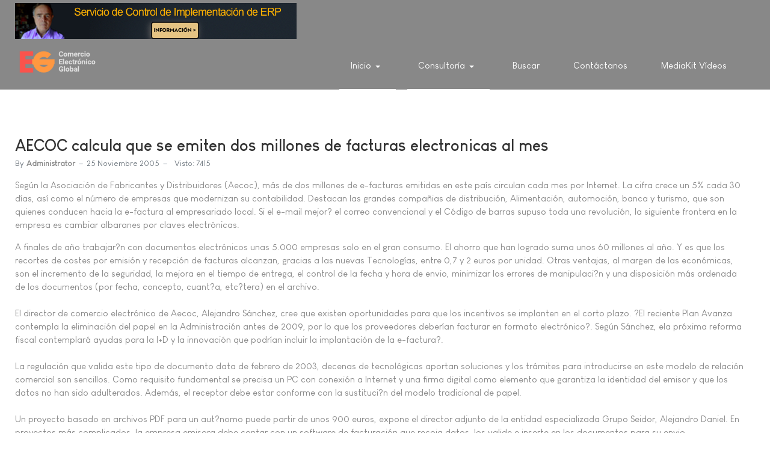

--- FILE ---
content_type: text/html; charset=utf-8
request_url: https://e-global.es/?view=article&id=271:aecoc-calcula-que-se-emiten-dos-millones-de-facturas-electronicas-al-mes&catid=2
body_size: 7850
content:
<!DOCTYPE html>
<html xmlns="http://www.w3.org/1999/xhtml" class="j4" xml:lang="es-es" lang="es-es" dir="ltr">

<head>
  <!-- Chatra {literal} -->
<script>
    (function(d, w, c) {
        w.ChatraID = 'jhBx6p4byN8Y2EF3e';
        var s = d.createElement('script');
        w[c] = w[c] || function() {
            (w[c].q = w[c].q || []).push(arguments);
        };
        s.async = true;
        s.src = 'https://call.chatra.io/chatra.js';
        if (d.head) d.head.appendChild(s);
    })(document, window, 'Chatra');
</script>
<!-- /Chatra {/literal} -->
  <meta charset="utf-8">
	<meta name="author" content="Administrator">
	<meta name="description" content="Comercio Electrónico Global - Centro de Excelencia en Comercio Electrónico, ERP, Inteligencia Artificial">
	<meta name="generator" content="Joomla! - Open Source Content Management">
	<title>AECOC calcula que se emiten dos millones de facturas electronicas al mes</title>
	<link href="http://e-global.es/?view=article&amp;id=271:aecoc-calcula-que-se-emiten-dos-millones-de-facturas-electronicas-al-mes&amp;catid=2" rel="canonical">
	<link href="/favicon.ico" rel="icon" type="image/vnd.microsoft.icon">
<link href="/plugins/system/t4/themes/base/vendors/font-awesome5/css/all.min.css?42e2c37d371193c433fd8d5cd21598a4" rel="stylesheet" />
	<link href="/plugins/system/t4/themes/base/vendors/font-awesome/css/font-awesome.min.css?42e2c37d371193c433fd8d5cd21598a4" rel="stylesheet" />
	<link href="/plugins/system/t4/themes/base/vendors/icomoon/css/icomoon.css?42e2c37d371193c433fd8d5cd21598a4" rel="stylesheet" />
	<link href="/templates/ja_stark/css/animate.min.css?42e2c37d371193c433fd8d5cd21598a4" rel="stylesheet" />
	<link href="/media/vendor/joomla-custom-elements/css/joomla-alert.min.css?0.2.0" rel="stylesheet" />
	<link href="/plugins/system/t4/themes/base/vendors/js-offcanvas/_css/js-offcanvas.css" rel="stylesheet" />
	<link href="/templates/ja_stark/fonts/LouisGeorgeCafe/stylesheet.css" rel="stylesheet" />
	<link href="/templates/ja_stark/css/template.css?fadcf00bc03679dc24d5140147a91c74" rel="stylesheet" />
	<link href="/media/t4/css/18-sub.css?be2fccb26dd34f82f4443fda611954bf" rel="stylesheet" />
<script src="/media/vendor/jquery/js/jquery.min.js?3.7.1"></script>
	<script src="/media/legacy/js/jquery-noconflict.min.js?04499b98c0305b16b373dff09fe79d1290976288"></script>
	<script src="/media/vendor/jquery-migrate/js/jquery-migrate.min.js?3.4.1"></script>
	<script src="/plugins/system/t4/themes/base/vendors/bootstrap/js/bootstrap.bundle.min.js?42e2c37d371193c433fd8d5cd21598a4"></script>
	<script src="/templates/ja_stark/js/html5lightbox/html5lightbox.js?42e2c37d371193c433fd8d5cd21598a4"></script>
	<script src="/templates/ja_stark/js/inview.js?42e2c37d371193c433fd8d5cd21598a4"></script>
	<script type="application/json" class="joomla-script-options new">{"joomla.jtext":{"ERROR":"Error","MESSAGE":"Mensaje","NOTICE":"Aviso","WARNING":"Advertencia","JCLOSE":"Cerrar","JOK":"OK","JOPEN":"Abrir"},"system.paths":{"root":"","rootFull":"https:\/\/e-global.es\/","base":"","baseFull":"https:\/\/e-global.es\/"},"csrf.token":"95699aeecbd9514fea7bba0e345af2a7"}</script>
	<script src="/media/system/js/core.min.js?9c761ae035a6bd778a710e6c0f5ff7de049b67a3"></script>
	<script src="/media/system/js/messages-es5.min.js?44e3f60beada646706be6569e75b36f7cf293bf9" nomodule defer></script>
	<script src="/media/vendor/bootstrap/js/bootstrap-es5.min.js?5.3.2" nomodule defer></script>
	<script src="/media/system/js/messages.min.js?7425e8d1cb9e4f061d5e30271d6d99b085344117" type="module"></script>
	<script src="/media/vendor/bootstrap/js/dropdown.min.js?5.3.2" type="module"></script>
	<script src="/media/vendor/bootstrap/js/collapse.min.js?5.3.2" type="module"></script>
	<script src="/plugins/system/t4/themes/base/vendors/js-offcanvas/_js/js-offcanvas.pkgd.js"></script>
	<script src="/plugins/system/t4/themes/base/vendors/bodyscrolllock/bodyScrollLock.min.js"></script>
	<script src="/plugins/system/t4/themes/base/js/offcanvas.js"></script>
	<script src="/templates/ja_stark/js/template.js"></script>
	<script src="/plugins/system/t4/themes/base/js/base.js?42e2c37d371193c433fd8d5cd21598a4"></script>
	<script src="/plugins/system/t4/themes/base/js/megamenu.js"></script>


  <meta name="viewport"  content="width=device-width, initial-scale=1, maximum-scale=1, user-scalable=yes"/>
  <style  type="text/css">
    @-webkit-viewport   { width: device-width; }
    @-moz-viewport      { width: device-width; }
    @-ms-viewport       { width: device-width; }
    @-o-viewport        { width: device-width; }
    @viewport           { width: device-width; }
  </style>
  <meta name="HandheldFriendly" content="true"/>
  <meta name="apple-mobile-web-app-capable" content="YES"/>
  <!-- //META FOR IOS & HANDHELD -->
  
</head>

<body class="site-default navigation-default theme-default layout-default nav-breakpoint-lg navigation-hide com_content view-article item-101" data-jver="4">
  
  <div class="t4-offcanvas" data-offcanvas-options='{"modifiers":"right,overlay"}' id="off-canvas-right" role="complementary" style="display:none;">
	<div class="t4-off-canvas-header">
	 		  <a href="https://e-global.es/" title="Comercio Electrónico Global">
	  	    	      <img class="logo-img-sm d-block d-sm-none" src="/images/logo-comercio-electronico-global-E-G-v2.png" alt="Comercio Electrónico Global" />
	    	  	
	    	      <img class="logo-img d-none d-sm-block" src="/images/logo-comercio-electronico-global-E-G-v2.png" alt="Comercio Electrónico Global" />
	    
	  	  </a>
	  		<button type="button" class="close js-offcanvas-close" data-dismiss="modal" aria-hidden="true">×</button>
	</div>

	<div class="t4-off-canvas-body menu-item-def" data-effect="def">
		<div class="t4-module module " id="Mod140"><div class="module-inner"><div class="module-ct"><nav class="navbar">
<ul  class="nav navbar-nav ">
<li class="nav-item item-101 default current active deeper dropdown parent" data-level=1><a href="/" itemprop="url" class="nav-link dropdown-toggle" aria-current="page" role="button" aria-haspopup="true" aria-expanded="false" data-toggle="dropdown"><span itemprop="name">Inicio</span></a><ul class="dropdown-menu" data-bs-popper="static"><li class="nav-item item-182"><a itemprop="url" href="javascript:;" class="nav-header  dropdown-item" >
	<span itemprop="name">Comercio Electrónico Global, Centro de Excelencia en Comercio Electrónico</span>
	</a>
</li></ul></li><li class="nav-item item-156 current active deeper dropdown parent" data-level=1><a href="/" itemprop="url" class=" nav-link dropdown-toggle" role="button" aria-haspopup="true" aria-expanded="false" data-toggle="dropdown"><span itemprop="name">Consultoría</span></a><ul class="dropdown-menu" data-bs-popper="static"><li class="nav-item item-458"><a href="/consultoria/consultoria-para-la-seleccion-u-orientacion-tecnica-para-implantacion-de-software-erp.html" itemprop="url" class="dropdown-item" target="_blank"><span itemprop="name">Consultoría para Selección ERP</span></a></li><li class="nav-item item-469"><a href="/consultoria/servicio-de-control-de-implantacion-erp.html" itemprop="url" class="dropdown-item"><span itemprop="name">Servicio de Control de Implantación ERP</span></a></li><li class="nav-item item-157"><a href="/consultoria/consultoria-marketing-digital.html" itemprop="url" class="dropdown-item"><span itemprop="name">Consultoría Marketing Avanzado</span></a></li></ul></li><li class="nav-item item-408"><a href="/buscada.html" itemprop="url" class="nav-link"><span itemprop="name">Buscar</span></a></li><li class="nav-item item-508"><a href="/contactanos.html" itemprop="url" class="nav-link"><span itemprop="name">Contáctanos</span></a></li><li class="nav-item item-509"><a href="/mediakit-videos.html" itemprop="url" class="nav-link" target="_blank"><span itemprop="name">MediaKit Vídeos</span></a></li></ul></nav></div></div></div>
	</div>

	</div>
  <main>
    <div class="t4-wrapper">
      <div class="t4-content">
        <div class="t4-content-inner">
          
<div id="t4-topbar" class="t4-section  t4-topbar  t4-palette-dark">
<div class="t4-section-inner container"><div class="mod-banners bannergroup">

    <div class="mod-banners__item banneritem">
                                                                                                                                                                                                                                                                            <a
                            href="/component/banners/click/3.html" onclick="window.open(this.href, '',
                                'toolbar=no,location=no,status=no,menubar=no,scrollbars=yes,resizable=yes,width=780,height=550');
                                return false"
                            title="Banner Servicio Control Implantación ERP">
                            <img
                                src="https://e-global.es/images/banners/banner_consultoria_Control_Implantacion_ERP_8.jpg"
                                alt="Servicio Control Implantación ERP"
                                                                                            >
                        </a>
                                                            </div>

</div>
</div>
</div>

<div id="t4-header" class="t4-section  t4-header  t4-palette-primary  t4-sticky">
<div class="t4-section-inner container"><div class="t4-row row">
<div class="t4-col logo col col-lg-2">
<div class="navbar-brand logo-image logo-control">
    <a href="https://e-global.es/" title="Comercio Electrónico Global">
            <img class="logo-img-sm d-block d-sm-none" src="/images/logo-comercio-electronico-global-E-G-v2.png" alt="Comercio Electrónico Global" />
      	
          <img class="logo-img d-none d-sm-block" width="182" height="77" src="/images/logo-comercio-electronico-global-E-G-v2.png" alt="Comercio Electrónico Global" />
    
    </a>
  </div>

</div>
<div class="t4-col mainnav col">
<div class="t4-navbar">
  
<nav class="navbar navbar-expand-lg">
<div id="t4-megamenu-mainmenu" class="t4-megamenu collapse navbar-collapse">

<ul class="nav navbar-nav level0"  itemscope="itemscope" itemtype="http://www.schema.org/SiteNavigationElement">
<li class="nav-item default current active dropdown parent" data-id="101" data-level="1"><a href="/" itemprop="url" class="nav-link dropdown-toggle" aria-current="page" role="button" aria-haspopup="true" aria-expanded="false" data-toggle=""><span itemprop="name">Inicio</span><i class="item-caret"></i></a><div class="dropdown-menu level1" data-bs-popper="static"><div class="dropdown-menu-inner"><ul><li class="nav-item" data-id="182" data-level="2"><a itemprop="url" href="javascript:;" class="nav-header  dropdown-item" >
	<span itemprop="name">Comercio Electrónico Global, Centro de Excelencia en Comercio Electrónico</span>
	</a>
</li></ul></div></div></li><li class="nav-item current active dropdown parent" data-id="156" data-level="1"><a href="/" itemprop="url" class=" nav-link dropdown-toggle" role="button" aria-haspopup="true" aria-expanded="false" data-toggle=""><span itemprop="name">Consultoría</span><i class="item-caret"></i></a><div class="dropdown-menu level1" data-bs-popper="static"><div class="dropdown-menu-inner"><ul><li class="nav-item" data-id="458" data-level="2"><a href="/consultoria/consultoria-para-la-seleccion-u-orientacion-tecnica-para-implantacion-de-software-erp.html" itemprop="url" class="dropdown-item" target="_blank"><span itemprop="name">Consultoría para Selección ERP</span></a></li><li class="nav-item" data-id="469" data-level="2"><a href="/consultoria/servicio-de-control-de-implantacion-erp.html" itemprop="url" class="dropdown-item"><span itemprop="name">Servicio de Control de Implantación ERP</span></a></li><li class="nav-item" data-id="157" data-level="2"><a href="/consultoria/consultoria-marketing-digital.html" itemprop="url" class="dropdown-item"><span itemprop="name">Consultoría Marketing Avanzado</span></a></li></ul></div></div></li><li class="nav-item" data-id="408" data-level="1"><a href="/buscada.html" itemprop="url" class="nav-link"><span itemprop="name">Buscar</span></a></li><li class="nav-item" data-id="508" data-level="1"><a href="/contactanos.html" itemprop="url" class="nav-link"><span itemprop="name">Contáctanos</span></a></li><li class="nav-item" data-id="509" data-level="1"><a href="/mediakit-videos.html" itemprop="url" class="nav-link" target="_blank"><span itemprop="name">MediaKit Vídeos</span></a></li></ul></div>
</nav>

  <span id="triggerButton" class="btn js-offcanvas-trigger t4-offcanvas-toggle d-lg-none" data-offcanvas-trigger="off-canvas-right"><i class="fa fa-bars toggle-bars"></i></span>
</div>

</div>
</div></div>
</div>


<div id="t4-mainbody" class="t4-section  t4-mainbody">
<div class="t4-section-inner container"><div class="t4-row row">
<div class="t4-col component col-md">
<div id="system-message-container" aria-live="polite"></div>
<div class="com-content-article item-page" itemscope itemtype="https://schema.org/Article">
	<meta itemprop="inLanguage" content="">

	
	
		
		<div class="page-header">
					<h2 itemprop="headline">
				AECOC calcula que se emiten dos millones de facturas electronicas al mes			</h2>
		
					
		
		
		
	</div>
	
	<div class="article-aside">

				<dl class="article-info text-muted">

	
		<dt class="article-info-term">
							Detalles					</dt>

					<dd class="createdby" itemprop="author" itemscope itemtype="https://schema.org/Person">
						By <span itemprop="name">Administrator</span>	</dd>

<span style="display: none;" itemprop="publisher" itemtype="http://schema.org/Organization" itemscope>
			<span itemprop="name">Administrator</span></span>
		
		
		
		
					<dd class="published">
	<time datetime="2005-11-25T19:49:09+01:00" itemprop="datePublished">
		25 Noviembre 2005	</time>
</dd>
		
	
			
		
					<dd class="hits">
	<span class="fa fa-eye" aria-hidden="true"></span>
	<meta itemprop="interactionCount" content="UserPageVisits:7415">
	Visto: 7415</dd>
			</dl>
		
						
	</div>

	
		
				
			
		
	
	<div itemprop="articleBody" class="article-body">
		Según  la Asociación de Fabricantes y Distribuidores (Aecoc), más de dos millones de e-facturas emitidas en este país circulan cada mes por Internet. La cifra crece un 5% cada 30 días, así como el número de empresas que modernizan su contabilidad. Destacan las grandes compañias de distribución, Alimentación, automoción, banca y turismo, que son quienes conducen hacia la e-factura al empresariado local. Si el e-mail mejor? el correo convencional y el Código de barras supuso toda una revolución, la siguiente frontera en la empresa es cambiar albaranes por claves electrónicas. <p align="center"> <!-- google_ad_client = "pub-1344336396932790"; google_alternate_color = "F5F5F5"; google_ad_width = 336; google_ad_height = 280; google_ad_format = "336x280_as"; google_ad_channel ="9358479816"; google_color_border = "F5F5F5"; google_color_bg = "F5F5F5"; google_color_link = "003399"; google_color_url = "333333"; google_color_text = "000000"; google_alternate_ad_url = "http://www.e-global.es/google_adsense_script.html"; //-->   </p><p align="left"> A finales de año trabajar?n con documentos electrónicos unas 5.000 empresas solo en el gran consumo. El ahorro que han logrado suma unos 60 millones al año. Y es que los recortes de costes por emisión y recepción de facturas alcanzan, gracias a las nuevas Tecnologías, entre 0,7 y 2 euros por unidad. Otras ventajas, al margen de las económicas, son el incremento de la seguridad, la mejora en el tiempo de entrega, el control de la fecha y hora de envio, minimizar los errores de manipulaci?n y una disposición más ordenada de los documentos (por fecha, concepto, cuant?a, etc?tera) en el archivo.<br /> <br /> El director de comercio electrónico de Aecoc, Alejandro Sánchez, cree que existen oportunidades para que los incentivos se implanten en el corto plazo. ?El reciente Plan Avanza contempla la eliminación del papel en la Administración antes de 2009, por lo que los proveedores deberían facturar en formato electrónico?. Según Sánchez, ela próxima reforma fiscal contemplará ayudas para la I+D y la innovación que podrían incluir la implantación de la e-factura?.<br /> <br /> La regulación que valida este tipo de documento data de febrero de 2003, decenas de tecnológicas aportan soluciones y los trámites para introducirse en este modelo de relación comercial son sencillos. Como requisito fundamental se precisa un PC con conexión a Internet y una firma digital como elemento que garantiza la identidad del emisor y que los datos no han sido adulterados. Además, el receptor debe estar conforme con la sustituci?n del modelo tradicional de papel.<br /> <br /> Un proyecto basado en archivos PDF para un aut?nomo puede partir de unos 900 euros, expone el director adjunto de la entidad especializada Grupo Seidor, Alejandro Daniel. En proyectos más complicados, la empresa emisora debe contar con un software de facturación que recoja datos, los valide e inserte en los documentos para su envio.<br /> <br /> La propia Agencia Tributaria ha propuesto un formato de factura universal, de uso libre y gratuito, basado en el lenguaje informático XML. Este modelo puede descargarse de www.aeat.es. Otro, de común aceptación en España, está basado en tecnología EDI y es facilitado por Aecoc. Finalmente, se utiliza el PDF con firma digital, el más semejante a la factura convencional en papel. Manteniendo esta libertad de elección de formato, existen una serie de características comunes a todos:<br /> <br /> ? Documento de factura. Un único fichero puede contener una o varias facturas electrónicas siempre y cuando sean del mismo emisor y vayan dirigidas a un solo destinatario. En caso de que se env?e un lote, debería firmarse cada factura.<br /> <br /> ? Cabecera del fichero. Informa sobre el número de facturas que incluye el documento, emisor, importe, cantidad que se adeuda y el total a ejecutar, moneda en que se cobra y contravalor en euros.<br /> <br /> ? Datos. El contenido en digital debe ser exactamente el mismo que el de la factura de papel. incluirá el número, serie y tipo de factura, NIF, razón social, fecha, lugar de expedición, etc?tera.<br /> <br /> ? Detalle. Ofrece numerosos espacios para la consignación de los bienes y servicios a cobrarse. En ello se pueden señalar los descuentos y cargos.<br /> <br /> ? Firma digital. Emitida por la Fábrica Nacional de Moneda y Timbre o cualquier entidad registradora autorizada por la Agencia Tributaria, se compone de una clave privada (conocida solo por el usuario) y otra pública. La segunda se corresponde con una secuencia de datos (certificado digital) que vinculan la identidad del usuario con su clave pública. Este certificado digital que incluye la clave pública, nombre del propietario o fecha de expedición, debe ser enviado a clientes y proveedores con el fin de que puedan validar la firma.<br /> <br /> ? Archivo. Los sistemas informáticos de almacenamiento son capaces de sustituir cualquier archivo de documentos por extenso que sea. Aquellos que trabajan con e-facturas están obligados a guardar el recibo digitalizado, el mensaje de envio, la firma y certificado digital. Hacienda no exige un sistema de almacenamiento especial para las facturas, pero sí la posibilidad de acceso a los ficheros en caso de que estas sean requeridas.<br /> <br /> Por el momento, en España existen ya varias empresas que expermientan con la facturación electrónica:<br /> <br /> Caprabo. En su sede central entran una media de 350.000 facturas al mes, de las que el 80% llegan hasta administración en formato digital. ?Prácticamente mantenemos relación telemática con todos nuestros grandes proveedores y estamos en la labor de que se integren los pequeñosí, explica José Enrique Ib??ez, responsable del departamento administrativo de proveedores de Caprabo. ela factura electrónica representa hoy el mismo reto que signific? el Código de barras en el pasado?, sentencia.<br /> <br /> Condis. Recibe, trata y cuadra sus facturas de forma electrónica. La cadena de supermercados señala que gestiona 1,5 millones al año, de las que el 90% adjuntan firma digital y un 81% se contabilizan sin que medie intervención manual alguna.<br /> <br /> Cemex.30.000 facturas mensuales salen de las oficinas de la cementera en España. Dependiendo del cliente se remitirán en PDF con firma electrónica, impresas o por fax. La compañia dedica seis personas a ensobrado y gestión de facturas, que han ganado una hora al día cada una para realizar otras labores.<br /> <br /> Hyundai. 17.800 euros al año es lo que ahorra Hyundai en España por haber pasado del papel al formato electrónico. La firma espera el retorno de la inversión realizada en el sistema de facturación en 16 meses.<br /> <br /> <br /> Fuente: Cibersur.com</p> 	</div>

	
	
<nav class="pagenavigation">
    <span class="pagination ms-0">
                <a class="btn btn-sm btn-secondary previous" href="/?view=article&amp;id=272:firefox-nueva-version-descarga-con-barra-de-google&amp;catid=2" rel="prev">
            <span class="visually-hidden">
                Artículo anterior: Firefox nueva version - descarga con barra de Google            </span>
            <span class="icon-chevron-left" aria-hidden="true"></span> <span aria-hidden="true">Anterior</span>            </a>
                    <a class="btn btn-sm btn-secondary next" href="/?view=article&amp;id=270:la-union-europea-invertira-3000-millones-de-euros-en-investigacion-para-las-tecnologias-de-energías-renovables&amp;catid=2" rel="next">
            <span class="visually-hidden">
                Artículo siguiente: La Union Europea invertira 3000 millones de euros en investigacion para las tecnologias de energías renovables            </span>
            <span aria-hidden="true">Siguiente</span> <span class="icon-chevron-right" aria-hidden="true"></span>            </a>
        </span>
</nav>

	
		
	
		</div>
</div>

</div></div>
</div>



<div id="t4-footnav" class="t4-section  t4-footnav  t4-palette-dark">
<div class="t4-section-inner container"><div class="t4-row row">
<div class="t4-col contacto col-sm-12 col-md-3">
<div class="t4-module module " id="Mod99"><div class="module-inner"><h3 class="module-title "><span>Contacto</span></h3><div class="module-ct"><nav class="navbar">
<ul  class="nav navbar-nav ">
<li class="nav-item item-165"><a href="/aviso-legal.html" itemprop="url" class="nav-link"><span itemprop="name">Aviso Legal</span></a></li><li class="nav-item item-373"><a href="/politica-de-cookies.html" itemprop="url" class="nav-link"><span itemprop="name">Política de cookies</span></a></li><li class="nav-item item-282"><a href="https://e-global.es/?view=article&amp;id=517:origen-de-comercio-electronico-global&amp;catid=70" itemprop="url" class=" nav-link"><span itemprop="name"><img src="/images/g8-global-marketplace-for-smes-3.png" alt="Quienes somos"></span></a></li><li class="nav-item item-175"><a href="/component/content/?view=article&amp;id=516&amp;Itemid=175" itemprop="url" class=" nav-link" target="_blank" rel="noopener noreferrer"><span itemprop="name">Contacto</span></a></li></ul></nav></div></div></div>
</div>

<div class="t4-col pago-online-de-curso-recomendado col-sm col-md-3">
<div class="t4-module module " id="Mod103"><div class="module-inner"><h3 class="module-title "><span>Pago online de curso recomendado</span></h3><div class="module-ct">

<div class="custom"  >
	<p>Cursos Especialización en e-Marketing + Curso de e-Modelos de Negocio: 360 euros</p>
<form action="https://www.paypal.com/cgi-bin/webscr" method="post"><input name="cmd" type="hidden" value="_s-xclick" /> <input name="hosted_button_id" type="hidden" value="A94MRCED6RPHG" /> <input alt="PayPal. La forma rápida y segura de pagar en Internet." name="submit" src="https://www.paypalobjects.com/es_ES/ES/i/btn/btn_paynowCC_LG.gif" type="image" /> <img src="https://www.paypalobjects.com/es_ES/i/scr/pixel.gif" alt="" width="1" height="1" border="0" /></form></div>
</div></div></div>
</div>

</div></div>
</div><a href='javascript:' id='back-to-top'><i class='fa fa-chevron-up'></i></a>
        </div>
      </div>
    </div>
  </main>
  
</body>
</html>


--- FILE ---
content_type: text/javascript
request_url: https://e-global.es/templates/ja_stark/js/template.js
body_size: -91
content:
// Add Inview
jQuery(document).ready(function () {
  jQuery('.t4-section-inview').bind('inview', function(event, visible) {
    if (visible) {
      jQuery(this).addClass('t4-inview');
      var animateClass = jQuery(this).find('.animated').data('animated-type');
      jQuery(this).find('.animated').addClass(animateClass);
    }
  });
  // check show megamenu
  jQuery(document).find('.t4-megamenu').bind('inview',function(event,visible){
    if (visible) {
      jQuery('body').addClass('nav-open');
    }else{
      jQuery('body').removeClass('nav-open');
    }
  });
});